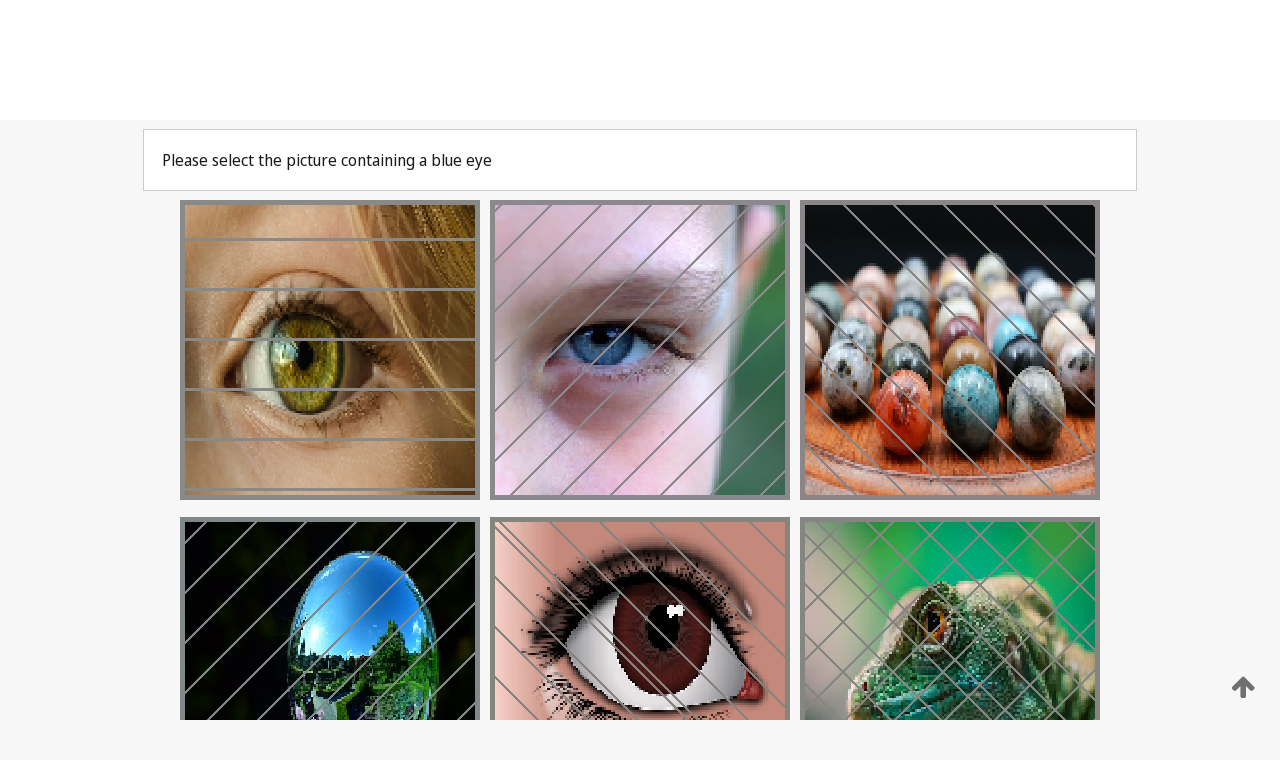

--- FILE ---
content_type: text/html;charset=UTF-8
request_url: https://patentscope.wipo.int/search/en/WO2024065240
body_size: 344421
content:
<!DOCTYPE html>
<html xmlns="http://www.w3.org/1999/xhtml"><head id="j_idt4">
	<meta http-equiv="X-UA-Compatible" content="IE=edge" />
	<meta lang="en" http-equiv="Content-Type" content="text/html;charset=utf-8" charset="utf-8" />

	
	<meta name="viewport" content="width=device-width, initial-scale=1.0, minimum-scale=1.0, maximum-scale=1.0" />
	
	<meta name="apple-mobile-web-app-capable" content="yes" />
	
	<meta name="apple-mobile-web-app-status-bar-style" content="black-translucent" />
		<meta name="Description" content="This patent search tool allows you not only to search the PCT database of about 2 million International Applications but also the worldwide patent collections. This search facility features: flexible search syntax; automatic word stemming and relevance ranking; as well as graphical results." />
		<meta name="Cache-Control" content="no-cache,no-store,must-revalidate" />
		<meta name="Expires" content="0" />
		<meta name="Pragma" content="no-cache" />
	
	<title>WIPO - Search International and National Patent Collections</title><link type="text/css" rel="stylesheet" href="/search/javax.faces.resource/theme.css.jsf?ln=primefaces-wipo" /><link type="text/css" rel="stylesheet" href="/search/javax.faces.resource/primefaces/fa/font-awesome.css.xhtml" /><script type="text/javascript" src="/search/javax.faces.resource/omnifaces.js.jsf;jsessionid=CDAD2FCC1331568188C59F3C718A971D.wapp1nB?ln=omnifaces&amp;v=2.6.9"></script><link type="text/css" rel="stylesheet" href="/search/javax.faces.resource/css/components.css.jsf;jsessionid=CDAD2FCC1331568188C59F3C718A971D.wapp1nB?ln=w-ps-cc" /><link type="text/css" rel="stylesheet" href="/search/javax.faces.resource/css/components.css.jsf;jsessionid=CDAD2FCC1331568188C59F3C718A971D.wapp1nB?ln=ps-cc" /><link type="text/css" rel="stylesheet" href="/search/javax.faces.resource/css/common/common.css.jsf;jsessionid=CDAD2FCC1331568188C59F3C718A971D.wapp1nB" /><link type="text/css" rel="stylesheet" href="/search/javax.faces.resource/css/common/primefaces-custom.css.jsf;jsessionid=CDAD2FCC1331568188C59F3C718A971D.wapp1nB" /><link type="text/css" rel="stylesheet" href="/search/javax.faces.resource/css/common/wfaces-custom.css.jsf;jsessionid=CDAD2FCC1331568188C59F3C718A971D.wapp1nB" /><link type="text/css" rel="stylesheet" href="/search/javax.faces.resource/css/wipo/ps-ulf-compatibility.css.jsf;jsessionid=CDAD2FCC1331568188C59F3C718A971D.wapp1nB" /><link type="text/css" rel="stylesheet" href="/search/javax.faces.resource/primefaces/components.css.xhtml;jsessionid=CDAD2FCC1331568188C59F3C718A971D.wapp1nB" /><script type="text/javascript" src="/search/javax.faces.resource/primefaces/jquery/jquery.js.xhtml;jsessionid=CDAD2FCC1331568188C59F3C718A971D.wapp1nB"></script><script type="text/javascript" src="/search/javax.faces.resource/primefaces/core.js.xhtml;jsessionid=CDAD2FCC1331568188C59F3C718A971D.wapp1nB"></script><script type="text/javascript" src="/search/javax.faces.resource/primefaces/components.js.xhtml;jsessionid=CDAD2FCC1331568188C59F3C718A971D.wapp1nB"></script><script type="text/javascript" src="/search/javax.faces.resource/primefaces/jquery/jquery-plugins.js.xhtml;jsessionid=CDAD2FCC1331568188C59F3C718A971D.wapp1nB"></script><script type="text/javascript" src="/search/javax.faces.resource/jsf.js.jsf;jsessionid=CDAD2FCC1331568188C59F3C718A971D.wapp1nB?ln=javax.faces"></script><style type="text/css">
		/*	When the drawerTriggering element has a top/bottom padding/margin (as the mainmenu items), 
			the position of the drawer must be updated correspondignly.*/
		.settings-drawer.b-drawer.wf-drawer-fix-position {
			top: -0.75rem;
		}	
	</style><style type="text/css">
		/*	When the drawerTriggering element has a top/bottom padding/margin (as the mainmenu items), 
			the position of the drawer must be updated correspondignly.*/
		.feedback-drawer.b-drawer.wf-drawer-fix-position {
			top: -0.75rem;
		}
		
		.feedback-message {
			margin-top: 1rem;
		}
	</style><style type="text/css">
		/*	When the drawerTriggering element has a top/bottom padding/margin (as the mainmenu items), 
			the position of the drawer must be updated correspondignly.*/
		.feedback-drawer.b-drawer.wf-drawer-fix-position {
			top: -0.75rem;
		}
	</style><script type="text/javascript">if(window.PrimeFaces){PrimeFaces.settings.locale='en';}</script>
		<link href="/search/javax.faces.resource/w/css/wfaces.css.xhtml?v=1.0&amp;b=" rel="stylesheet" />




	<script>
		var APP_CTX='/search';
	</script>
		<script src="/search/javax.faces.resource/w/js/wfaces.js.xhtml?v=1.0&amp;b="></script><script type="text/javascript">
		epctmsg.lbl_designations_specific="Specific";
		epctmsg.lbl_designations_none="None";
		epctmsg.lbl_designations_all="All";
		epctmsg.lbl_designations_changeSelec="Change selection";
		epctmsg.lbl_designations_chooseDesig="Choose specific designations";
		epctmsg.no_results_text="No match for:";
	</script><script type="text/javascript" src="/search/javax.faces.resource/js/psa.js.jsf;jsessionid=CDAD2FCC1331568188C59F3C718A971D.wapp1nB"></script>
			<script src="https://webcomponents.wipo.int/polyfills/webcomponents-loader.js"></script>
	  		
	  		<script src="https://webcomponents.wipo.int/wipo-navbar/wipo-navbar.js"></script><script type="text/javascript" src="/search/javax.faces.resource/js/components.js.jsf;jsessionid=CDAD2FCC1331568188C59F3C718A971D.wapp1nB?ln=w-ps-cc"></script></head><body dir="ltr">
<div class="wf-overlayPanel"></div><div id="pageBlockUI" class="ui-blockui-content ui-widget ui-widget-content ui-corner-all ui-helper-hidden ui-shadow">
	<div class="b-infobox b-infobox--has-spinner">
	  <h4 class="b-infobox__title">
	    Processing
	  </h4>
	  <div class="b-infobox__text">
	    <p>
	    	Please wait...
	    </p>
	  </div>
	</div></div><script id="pageBlockUI_s" type="text/javascript">$(function(){PrimeFaces.cw("BlockUI","widget_pageBlockUI",{id:"pageBlockUI",block:"@(.b-page)"});});</script>
<div class="b-page b-page--application">
	<div class="b-navigation b-navigation--has-close"><wipo-navbar appId='app-0072' applicationName='PATENTSCOPE' applicationLink='/search/en' applicationCategory='patents' login='/search/wiposso/login' logout='/search/wiposso/logout' sso='unauthenticated' language='en' languageOptions='[{"code":"en","name":null,"link":null,"targetTab":null},{"code":"fr","name":null,"link":"/search/fr/detail.jsf?docId=WO2024065240","targetTab":null},{"code":"de","name":null,"link":"/search/de/detail.jsf?docId=WO2024065240","targetTab":null},{"code":"es","name":null,"link":"/search/es/detail.jsf?docId=WO2024065240","targetTab":null},{"code":"pt","name":null,"link":"/search/pt/detail.jsf?docId=WO2024065240","targetTab":null},{"code":"ru","name":null,"link":"/search/ru/detail.jsf?docId=WO2024065240","targetTab":null},{"code":"ja","name":null,"link":"/search/ja/detail.jsf?docId=WO2024065240","targetTab":null},{"code":"zh","name":null,"link":"/search/zh/detail.jsf?docId=WO2024065240","targetTab":null},{"code":"ko","name":null,"link":"/search/ko/detail.jsf?docId=WO2024065240","targetTab":null},{"code":"ar","name":null,"link":"/search/ar/detail.jsf?docId=WO2024065240","targetTab":null}]' userOptions='[{"code":null,"name":"SESSION QUERIES","link":"/search/en/reg/user_session_queries.jsf","targetTab":"_self"},{"code":null,"name":"SAVED QUERIES ","link":"/search/en/reg/user_queries.jsf","targetTab":"_self"},{"code":null,"name":"MARKUSH BATCHES","link":"/search/en/chemc/batches.jsf","targetTab":"_self"},{"code":null,"name":"WATCHED APPLICATIONS","link":"/search/en/reg/watching.jsf","targetTab":"_self"}]' helpOptions='[{"code":"contact","name":null,"link":"https://www3.wipo.int/contact/en/area.jsp?area=patentscope-db","targetTab":null},{"code":"faq","name":null,"link":"https://www.wipo.int/patentscope/en/faqs_patentscope.html","targetTab":null}]' helpMore='[{"code":null,"name":"PATENTSCOPE USERS COMMUNITY","link":"https://www.linkedin.com/groups/9811620/","targetTab":"_blank"},{"code":null,"name":"PATENTSCOPE HELP","link":"/search/en/help/help.jsf","targetTab":"_self"},{"code":null,"name":"TERMS OF USE","link":"https://www.wipo.int/patentscope/en/data/terms_patentscope.html","targetTab":"_blank"},{"code":null,"name":"PRIVACY POLICY","link":"https://www.wipo.int/tools/en/privacy_policy-ipportal.html","targetTab":"_blank"}]' hide-search='true'><div style='background:black; height: 48px; width: 100%'></div></wipo-navbar>
		
		
		<div class="b-navigation-floater-bottom">
			<a class="fa fa-fw fa-arrow-up" style="text-decoration:none; float: right; color: #707070; font-size: 26px; margin: 20px;" onclick="wscrollToTop();"></a>
		</div>
		
	</div>


	
	
	
	<div id="popups">
	</div>
	
	
	
	
	<div class="c-left-watermark">
	</div><div class="ps-no-content">
<form id="psCaptchaForm" name="psCaptchaForm" method="post" action="/search/en/detail.jsf;jsessionid=CDAD2FCC1331568188C59F3C718A971D.wapp1nB?docId=WO2024065240" enctype="application/x-www-form-urlencoded">
<input type="hidden" name="psCaptchaForm" value="psCaptchaForm" />
<span id="psCaptchaPanel">
		
		<div class="b-step b-pointer-scope">
	 
			 <div class="b-step__content">
		    	
		    	<div class="b-step__content-top"><span id="pictures">
						
	<div class="b-view-panel    ">
		<div class="b-view-panel__content ">
			
			<div class="b-view-panel__fold-in">
				<div class="b-view-panel__section ">Please select the picture containing a blue eye
				</div>
			</div>
		</div>
		
		<div class="b-view-panel__actions">
			<div class="b-view-panel__action-secondary">
			</div>
			<div class="b-view-panel__action-primary">
			</div>
		</div>


	</div>
				
				<div style="display: flex; justify-content: center;"><table id="graph">
<tbody>
<tr>
<td><a id="click1" href="#" class="ui-commandlink ui-widget" onclick="PrimeFaces.ab({s:&quot;click1&quot;,u:&quot;psCaptchaPanel&quot;,onst:function(cfg){$('#pictures').hide();}});return false;"><img id="image1" src="[data-uri]" alt="" class="ps-captcha-img" /></a></td>
<td><a id="click2" href="#" class="ui-commandlink ui-widget" onclick="PrimeFaces.ab({s:&quot;click2&quot;,u:&quot;psCaptchaPanel&quot;,onst:function(cfg){$('#pictures').hide();}});return false;"><img id="image2" src="[data-uri]" alt="" class="ps-captcha-img" /></a></td>
<td><a id="click3" href="#" class="ui-commandlink ui-widget" onclick="PrimeFaces.ab({s:&quot;click3&quot;,u:&quot;psCaptchaPanel&quot;,onst:function(cfg){$('#pictures').hide();}});return false;"><img id="image3" src="[data-uri]" alt="" class="ps-captcha-img" /></a></td>
</tr>
<tr>
<td><a id="click4" href="#" class="ui-commandlink ui-widget" onclick="PrimeFaces.ab({s:&quot;click4&quot;,u:&quot;psCaptchaPanel&quot;,onst:function(cfg){$('#pictures').hide();}});return false;"><img id="image4" src="[data-uri]" alt="" class="ps-captcha-img" /></a></td>
<td><a id="click5" href="#" class="ui-commandlink ui-widget" onclick="PrimeFaces.ab({s:&quot;click5&quot;,u:&quot;psCaptchaPanel&quot;,onst:function(cfg){$('#pictures').hide();}});return false;"><img id="image5" src="[data-uri]" alt="" class="ps-captcha-img" /></a></td>
<td><a id="click6" href="#" class="ui-commandlink ui-widget" onclick="PrimeFaces.ab({s:&quot;click6&quot;,u:&quot;psCaptchaPanel&quot;,onst:function(cfg){$('#pictures').hide();}});return false;"><img id="image6" src="[data-uri]" alt="" class="ps-captcha-img" /></a></td>
</tr>
</tbody>
</table>

			 	</div></span>
		    	</div>
		    	
		    	<div class="b-step__content-bottom">
		    	</div>
			 	
			 </div>
</div></span><input type="hidden" name="javax.faces.ViewState" id="j_id1:javax.faces.ViewState:0" value="8484403290949382734:5271095625010706747" autocomplete="off" />
</form></div>
	
	
	
	
	<div class="c-footer"> # - 
	</div>
</div><script type="text/javascript" id="j_idt92">
		if(typeof(load_w_scripts) != 'undefined') load_w_scripts();
	</script><script type="text/javascript" id="init_w_ps_components">
			load_w_ps_cc_scripts();
		</script><script type="text/javascript">OmniFaces.DeferredScript.add('/search/javax.faces.resource/js/components.js.jsf?ln=ps-cc');</script></body>
</html>